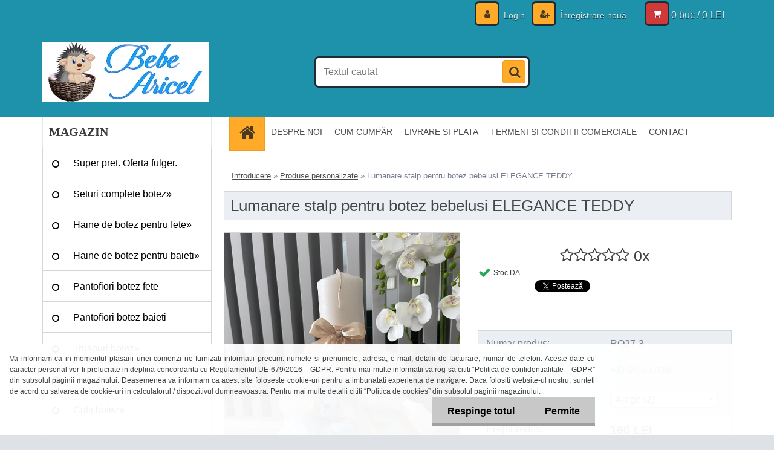

--- FILE ---
content_type: text/html; charset=utf-8
request_url: https://www.bebearicel.ro/Lumanare-stalp-pentru-botez-bebelusi-ELEGANCE-TEDDY-d4359.htm
body_size: 17730
content:

    <!DOCTYPE html>
    <html xmlns:og="http://ogp.me/ns#" xmlns:fb="http://www.facebook.com/2008/fbml" lang="ro" class="tmpl__3r01">
      <head>
          <script>
              window.cookie_preferences = getCookieSettings('cookie_preferences');
              window.cookie_statistics = getCookieSettings('cookie_statistics');
              window.cookie_marketing = getCookieSettings('cookie_marketing');

              function getCookieSettings(cookie_name) {
                  if (document.cookie.length > 0)
                  {
                      cookie_start = document.cookie.indexOf(cookie_name + "=");
                      if (cookie_start != -1)
                      {
                          cookie_start = cookie_start + cookie_name.length + 1;
                          cookie_end = document.cookie.indexOf(";", cookie_start);
                          if (cookie_end == -1)
                          {
                              cookie_end = document.cookie.length;
                          }
                          return unescape(document.cookie.substring(cookie_start, cookie_end));
                      }
                  }
                  return false;
              }
          </script>
                <title>Lumanare stalp pentru botez bebelusi TEDDY DELUXE</title>
        <script type="text/javascript">var action_unavailable='action_unavailable';var id_language = 'ro';var id_country_code = 'RO';var language_code = 'ro-RO';var path_request = '/request.php';var type_request = 'POST';var cache_break = "2519"; var enable_console_debug = false; var enable_logging_errors = false;var administration_id_language = 'ro';var administration_id_country_code = 'RO';</script>          <script type="text/javascript" src="//ajax.googleapis.com/ajax/libs/jquery/1.8.3/jquery.min.js"></script>
          <script type="text/javascript" src="//code.jquery.com/ui/1.12.1/jquery-ui.min.js" ></script>
                  <script src="/wa_script/js/jquery.hoverIntent.minified.js?_=2025-01-22-11-52" type="text/javascript"></script>
        <script type="text/javascript" src="/admin/jscripts/jquery.qtip.min.js?_=2025-01-22-11-52"></script>
                  <script src="/wa_script/js/jquery.selectBoxIt.min.js?_=2025-01-22-11-52" type="text/javascript"></script>
                  <script src="/wa_script/js/bs_overlay.js?_=2025-01-22-11-52" type="text/javascript"></script>
        <script src="/wa_script/js/bs_design.js?_=2025-01-22-11-52" type="text/javascript"></script>
        <script src="/admin/jscripts/wa_translation.js?_=2025-01-22-11-52" type="text/javascript"></script>
        <link rel="stylesheet" type="text/css" href="/css/jquery.selectBoxIt.wa_script.css?_=2025-01-22-11-52" media="screen, projection">
        <link rel="stylesheet" type="text/css" href="/css/jquery.qtip.lupa.css?_=2025-01-22-11-52">
        
                  <script src="/wa_script/js/jquery.colorbox-min.js?_=2025-01-22-11-52" type="text/javascript"></script>
          <link rel="stylesheet" type="text/css" href="/css/colorbox.css?_=2025-01-22-11-52">
          <script type="text/javascript">
            jQuery(document).ready(function() {
              (function() {
                function createGalleries(rel) {
                  var regex = new RegExp(rel + "\\[(\\d+)]"),
                      m, group = "g_" + rel, groupN;
                  $("a[rel*=" + rel + "]").each(function() {
                    m = regex.exec(this.getAttribute("rel"));
                    if(m) {
                      groupN = group + m[1];
                    } else {
                      groupN = group;
                    }
                    $(this).colorbox({
                      rel: groupN,
                      slideshow:false,
                       maxWidth: "85%",
                       maxHeight: "85%",
                       returnFocus: false
                    });
                  });
                }
                createGalleries("lytebox");
                createGalleries("lyteshow");
              })();
            });</script>
          <script type="text/javascript">
      function init_products_hovers()
      {
        jQuery(".product").hoverIntent({
          over: function(){
            jQuery(this).find(".icons_width_hack").animate({width: "130px"}, 300, function(){});
          } ,
          out: function(){
            jQuery(this).find(".icons_width_hack").animate({width: "10px"}, 300, function(){});
          },
          interval: 40
        });
      }
      jQuery(document).ready(function(){

        jQuery(".param select, .sorting select").selectBoxIt();

        jQuery(".productFooter").click(function()
        {
          var $product_detail_link = jQuery(this).parent().find("a:first");

          if($product_detail_link.length && $product_detail_link.attr("href"))
          {
            window.location.href = $product_detail_link.attr("href");
          }
        });
        init_products_hovers();
        
        ebar_details_visibility = {};
        ebar_details_visibility["user"] = false;
        ebar_details_visibility["basket"] = false;

        ebar_details_timer = {};
        ebar_details_timer["user"] = setTimeout(function(){},100);
        ebar_details_timer["basket"] = setTimeout(function(){},100);

        function ebar_set_show($caller)
        {
          var $box_name = $($caller).attr("id").split("_")[0];

          ebar_details_visibility["user"] = false;
          ebar_details_visibility["basket"] = false;

          ebar_details_visibility[$box_name] = true;

          resolve_ebar_set_visibility("user");
          resolve_ebar_set_visibility("basket");
        }

        function ebar_set_hide($caller)
        {
          var $box_name = $($caller).attr("id").split("_")[0];

          ebar_details_visibility[$box_name] = false;

          clearTimeout(ebar_details_timer[$box_name]);
          ebar_details_timer[$box_name] = setTimeout(function(){resolve_ebar_set_visibility($box_name);},300);
        }

        function resolve_ebar_set_visibility($box_name)
        {
          if(   ebar_details_visibility[$box_name]
             && jQuery("#"+$box_name+"_detail").is(":hidden"))
          {
            jQuery("#"+$box_name+"_detail").slideDown(300);
          }
          else if(   !ebar_details_visibility[$box_name]
                  && jQuery("#"+$box_name+"_detail").not(":hidden"))
          {
            jQuery("#"+$box_name+"_detail").slideUp(0, function() {
              $(this).css({overflow: ""});
            });
          }
        }

        
        jQuery("#user_icon, #basket_icon").hoverIntent({
          over: function(){
            ebar_set_show(this);
            
          } ,
          out: function(){
            ebar_set_hide(this);
          },
          interval: 40
        });
        
        jQuery("#user_icon").click(function(e)
        {
          if(jQuery(e.target).attr("id") == "user_icon")
          {
            window.location.href = "https://www.bebearicel.ro/bebearicel/e-login/";
          }
        });

        jQuery("#basket_icon").click(function(e)
        {
          if(jQuery(e.target).attr("id") == "basket_icon")
          {
            window.location.href = "https://www.bebearicel.ro/bebearicel/e-basket/";
          }
        });
      
      });
    </script>        <meta http-equiv="Content-language" content="ro">
        <meta http-equiv="Content-Type" content="text/html; charset=utf-8">
        <meta name="language" content="ro">
        <meta name="keywords" content="Botez bebelusi,botez copii,lumanari botez,lumanare botez,lumanare eleganta botez,lumanari elegante botez,lumanari ieftine botez,lumanare ieftina botez botez">
        <meta name="description" content="Lumanare stalp pentru botez bebelusi TEDDY DELUXE
Atentie! Accesoriile pot diferi fata de cele din fotografie. Modelul aflat in stoc la momentul comenzii va fi comunicat telefonic.

Atentie! Acest produs NU se returneaza!">
        <meta name="revisit-after" content="1 Days">
        <meta name="distribution" content="global">
        <meta name="expires" content="never">
                  <meta name="expires" content="never">
                    <link rel="previewimage" href="https://www.bebearicel.ro/fotky13822/fotos/_vyr_4359lumanare-botez-ieftina-lumanare-botez-ursulet-tiul-alb-bleu-crem-0.jpg" />
                    <link rel="canonical" href="https://www.bebearicel.ro/Lumanare-stalp-pentru-botez-bebelusi-ELEGANCE-TEDDY-d4359.htm?tab=description"/>
          <meta property="og:image" content="http://www.bebearicel.ro/fotky13822/fotos/_vyrn_4359lumanare-botez-ieftina-lumanare-botez-ursulet-tiul-alb-bleu-crem-0.jpg" />
<meta property="og:image:secure_url" content="https://www.bebearicel.ro/fotky13822/fotos/_vyrn_4359lumanare-botez-ieftina-lumanare-botez-ursulet-tiul-alb-bleu-crem-0.jpg" />
<meta property="og:image:type" content="image/jpeg" />
<meta property="og:url" content="http://www.bebearicel.ro/bebearicel/eshop/15-1-Produse-personalizate/0/5/4359-Lumanare-stalp-pentru-botez-bebelusi-ELEGANCE-TEDDY" />
<meta property="og:title" content="Lumanare stalp pentru botez bebelusi ELEGANCE TEDDY" />
<meta property="og:description" content="Lumanare stalp pentru botez bebelusi TEDDY DELUXE
Atentie! Accesoriile pot diferi fata de cele din fotografie. Modelul aflat in stoc la momentul comenzii va fi comunicat telefonic.

Atentie! Acest produs NU se returneaza!" />
<meta property="og:type" content="product" />
<meta property="og:site_name" content="Haine botez,haine copii,haine bebelusi,haine ocazii speciale copii" />
            <meta name="robots" content="index, follow">
                    <link rel="stylesheet" type="text/css" href="/css/lang_dependent_css/lang_ro.css?_=2025-01-22-11-52" media="screen, projection">
                <link rel='stylesheet' type='text/css' href='/wa_script/js/styles.css?_=2025-01-22-11-52'>
        <script language='javascript' type='text/javascript' src='/wa_script/js/javascripts.js?_=2025-01-22-11-52'></script>
        <script language='javascript' type='text/javascript' src='/wa_script/js/check_tel.js?_=2025-01-22-11-52'></script>
          <script src="/assets/javascripts/buy_button.js?_=2025-01-22-11-52"></script>
            <script type="text/javascript" src="/wa_script/js/bs_user.js?_=2025-01-22-11-52"></script>
        <script type="text/javascript" src="/wa_script/js/bs_fce.js?_=2025-01-22-11-52"></script>
        <script type="text/javascript" src="/wa_script/js/bs_fixed_bar.js?_=2025-01-22-11-52"></script>
        <script type="text/javascript" src="/bohemiasoft/js/bs.js?_=2025-01-22-11-52"></script>
        <script src="/wa_script/js/jquery.number.min.js?_=2025-01-22-11-52" type="text/javascript"></script>
        <script type="text/javascript">
            BS.User.id = 13822;
            BS.User.domain = "bebearicel";
            BS.User.is_responsive_layout = true;
            BS.User.max_search_query_length = 50;
            BS.User.max_autocomplete_words_count = 5;

            WA.Translation._autocompleter_ambiguous_query = ' Cuvantul cautat este prea comun. Va rugam adaugati mai multe litere, cuvinte sau continuati apasand Enter pentru a vedea toate rezultatele cautarii.';
            WA.Translation._autocompleter_no_results_found = ' Nu au fost gasite produse sau categorii de produse.';
            WA.Translation._error = " Eroare";
            WA.Translation._success = " Succes";
            WA.Translation._warning = " Atentie";
            WA.Translation._multiples_inc_notify = '<p class="multiples-warning"><strong>Acest produs poate fi comandat numai în multipli de #inc#. </strong><br><small>Numărul de piese introduse a fost mărit în funcție de acest multiplu.</small></p>';
            WA.Translation._shipping_change_selected = " Schimba...";
            WA.Translation._shipping_deliver_to_address = "_shipping_deliver_to_address";

            BS.Design.template = {
              name: "3r01",
              is_selected: function(name) {
                if(Array.isArray(name)) {
                  return name.indexOf(this.name) > -1;
                } else {
                  return name === this.name;
                }
              }
            };
            BS.Design.isLayout3 = true;
            BS.Design.templates = {
              TEMPLATE_ARGON: "argon",TEMPLATE_NEON: "neon",TEMPLATE_CARBON: "carbon",TEMPLATE_XENON: "xenon",TEMPLATE_AURUM: "aurum",TEMPLATE_CUPRUM: "cuprum",TEMPLATE_ERBIUM: "erbium",TEMPLATE_CADMIUM: "cadmium",TEMPLATE_BARIUM: "barium",TEMPLATE_CHROMIUM: "chromium",TEMPLATE_SILICIUM: "silicium",TEMPLATE_IRIDIUM: "iridium",TEMPLATE_INDIUM: "indium",TEMPLATE_OXYGEN: "oxygen",TEMPLATE_HELIUM: "helium",TEMPLATE_FLUOR: "fluor",TEMPLATE_FERRUM: "ferrum",TEMPLATE_TERBIUM: "terbium",TEMPLATE_URANIUM: "uranium",TEMPLATE_ZINCUM: "zincum",TEMPLATE_CERIUM: "cerium",TEMPLATE_KRYPTON: "krypton",TEMPLATE_THORIUM: "thorium",TEMPLATE_ETHERUM: "etherum",TEMPLATE_KRYPTONIT: "kryptonit",TEMPLATE_TITANIUM: "titanium",TEMPLATE_PLATINUM: "platinum"            };
        </script>
                  <script src="/js/progress_button/modernizr.custom.js"></script>
                      <link rel="stylesheet" type="text/css" href="/bower_components/owl.carousel/dist/assets/owl.carousel.min.css" />
            <link rel="stylesheet" type="text/css" href="/bower_components/owl.carousel/dist/assets/owl.theme.default.min.css" />
            <script src="/bower_components/owl.carousel/dist/owl.carousel.min.js"></script>
                    <link rel="stylesheet" type="text/css" href="//static.bohemiasoft.com/jave/style.css?_=2025-01-22-11-52" media="screen">
                    <link rel="stylesheet" type="text/css" href="/css/font-awesome.4.7.0.min.css" media="screen">
          <link rel="stylesheet" type="text/css" href="/sablony/nove/3r01/3r01blue/css/product_var3.css?_=2025-01-22-11-52" media="screen">
                    <link rel="stylesheet"
                type="text/css"
                id="tpl-editor-stylesheet"
                href="/sablony/nove/3r01/3r01blue/css/colors.css?_=2025-01-22-11-52"
                media="screen">

          <meta name="viewport" content="width=device-width, initial-scale=1.0">
          <link rel="stylesheet" 
                   type="text/css" 
                   href="https://static.bohemiasoft.com/custom-css/neon.css?_1764923377" 
                   media="screen"><style type="text/css">
               <!--#site_logo{
                  width: 275px;
                  height: 100px;
                  background-image: url('/fotky13822/design_setup/images/custom_image_logo.jpg?cache_time=1542146894');
                  background-repeat: no-repeat;
                  
                }html body .myheader { 
          background-image: none;
          border: black;
          background-repeat: repeat;
          background-position: 0px 0px;
          background-color: #1d92aa;
        }#page_background{
                  background-image: none;
                  background-repeat: repeat;
                  background-position: 0px 0px;
                  background-color: #ffffff;
                }.bgLupa{
                  padding: 0;
                  border: none;
                }
      /***font kategorie***/
      body #page .leftmenu2 ul li a {
                  color: #000000!important;
      }
      body #page .leftmenu ul li a {
                  color: #000000!important;
      }
      /***pozadi kategorie***/
      body #page .leftmenu2 ul li a {
                  background-color:#ffffff!important;
      }
      body #page .leftmenu ul li a {
                  background-color:#ffffff!important;
      }
      /***font kategorie - hover, active***/
      body #page .leftmenu2 ul li a:hover, body #page .leftmenu2 ul li.leftmenuAct a {
                  color:#ab0909 !important;
      }
      body #page .leftmenu ul li a:hover, body #page .leftmenu ul li.leftmenuAct a {
                  color:#ab0909 !important;
      }
      /***pozadi kategorie - hover, active***/
      body #page .leftmenu2 ul li a:hover, body #page .leftmenu2 ul li.leftmenuAct a {
                  background-color:#e6f9ff!important;
      }
      #left-box .leftmenu > ul > li:hover > a, html #page ul li.leftmenuAct a, #left-box ul li a:hover {
                  background-color:#e6f9ff!important;
      }
      /***font podkategorie***/
      body #page .leftmenu2 ul ul li a {
                  color:#000000!important;
        }
      body #page .leftmenu ul ul li a, body #page .leftmenu ul li.leftmenuAct ul li a {
            color:#000000!important;
            border-color:#000000!important;
        }
      /***pozadi podkategorie***/
      body #page .leftmenu2 ul ul li a {
                  background-color:#e6f9ff!important;
      }
      body #page .leftmenu ul ul li a, #left-box .leftmenu ul ul::after, #left-box .leftmenu ul ul, html #page ul ul li.leftmenuAct {
                  background-color:#e6f9ff!important;
      }
      /***font podkategorie - hover, active***/
      body #page .leftmenu2 ul ul li a:hover, body #page .leftmenu2 ul ul li.leftmenu2Act a{
                  color: #ab0909 !important;
        }
      body #page .leftmenu ul ul li a:hover, body #page .leftmenu ul li.leftmenuAct ul li a:hover{
            color: #ab0909 !important;
        }
      /***pozadi podkategorie - hover, active***/
      body #page .leftmenu2 ul ul li a:hover, body #page .leftmenu2 ul ul li.leftmenu2Act a{
                  background-color:#e6f9ff!important;
        }
      body #page .leftmenu ul ul li a:hover, body #page .leftmenu ul ul li.leftmenuAct a{
                  border-color:#e6f9ff!important;
        }

 :root { 
 }
-->
                </style>          <link rel="stylesheet" type="text/css" href="/fotky13822/design_setup/css/user_defined.css?_=1541816266" media="screen, projection">
                    <script type="text/javascript" src="/admin/jscripts/wa_dialogs.js?_=2025-01-22-11-52"></script>
            <script>
      $(document).ready(function() {
        if (getCookie('show_cookie_message' + '_13822_ro') != 'no') {
          if($('#cookies-agreement').attr('data-location') === '0')
          {
            $('.cookies-wrapper').css("top", "0px");
          }
          else
          {
            $('.cookies-wrapper').css("bottom", "0px");
          }
          $('.cookies-wrapper').show();
        }

        $('#cookies-notify__close').click(function() {
          setCookie('show_cookie_message' + '_13822_ro', 'no');
          $('#cookies-agreement').slideUp();
          $("#masterpage").attr("style", "");
          setCookie('cookie_preferences', 'true');
          setCookie('cookie_statistics', 'true');
          setCookie('cookie_marketing', 'true');
          window.cookie_preferences = true;
          window.cookie_statistics = true;
          window.cookie_marketing = true;
          if(typeof gtag === 'function') {
              gtag('consent', 'update', {
                  'ad_storage': 'granted',
                  'analytics_storage': 'granted',
                  'ad_user_data': 'granted',
                  'ad_personalization': 'granted'
              });
          }
         return false;
        });

        $("#cookies-notify__disagree").click(function(){
            save_preferences();
        });

        $('#cookies-notify__preferences-button-close').click(function(){
            var cookies_notify_preferences = $("#cookies-notify-checkbox__preferences").is(':checked');
            var cookies_notify_statistics = $("#cookies-notify-checkbox__statistics").is(':checked');
            var cookies_notify_marketing = $("#cookies-notify-checkbox__marketing").is(':checked');
            save_preferences(cookies_notify_preferences, cookies_notify_statistics, cookies_notify_marketing);
        });

        function save_preferences(preferences = false, statistics = false, marketing = false)
        {
            setCookie('show_cookie_message' + '_13822_ro', 'no');
            $('#cookies-agreement').slideUp();
            $("#masterpage").attr("style", "");
            setCookie('cookie_preferences', preferences);
            setCookie('cookie_statistics', statistics);
            setCookie('cookie_marketing', marketing);
            window.cookie_preferences = preferences;
            window.cookie_statistics = statistics;
            window.cookie_marketing = marketing;
            if(marketing && typeof gtag === 'function')
            {
                gtag('consent', 'update', {
                    'ad_storage': 'granted'
                });
            }
            if(statistics && typeof gtag === 'function')
            {
                gtag('consent', 'update', {
                    'analytics_storage': 'granted',
                    'ad_user_data': 'granted',
                    'ad_personalization': 'granted',
                });
            }
            if(marketing === false && BS && BS.seznamIdentity) {
                BS.seznamIdentity.clearIdentity();
            }
        }

        /**
         * @param {String} cookie_name
         * @returns {String}
         */
        function getCookie(cookie_name) {
          if (document.cookie.length > 0)
          {
            cookie_start = document.cookie.indexOf(cookie_name + "=");
            if (cookie_start != -1)
            {
              cookie_start = cookie_start + cookie_name.length + 1;
              cookie_end = document.cookie.indexOf(";", cookie_start);
              if (cookie_end == -1)
              {
                cookie_end = document.cookie.length;
              }
              return unescape(document.cookie.substring(cookie_start, cookie_end));
            }
          }
          return "";
        }
        
        /**
         * @param {String} cookie_name
         * @param {String} value
         */
        function setCookie(cookie_name, value) {
          var time = new Date();
          time.setTime(time.getTime() + 365*24*60*60*1000); // + 1 rok
          var expires = "expires="+time.toUTCString();
          document.cookie = cookie_name + "=" + escape(value) + "; " + expires + "; path=/";
        }
      });
    </script>
            <script type="text/javascript" src="/wa_script/js/search_autocompleter.js?_=2025-01-22-11-52"></script>
                <link rel="stylesheet" type="text/css" href="/assets/vendor/magnific-popup/magnific-popup.css" />
      <script src="/assets/vendor/magnific-popup/jquery.magnific-popup.js"></script>
      <script type="text/javascript">
        BS.env = {
          decPoint: ",",
          basketFloatEnabled: false        };
      </script>
      <script type="text/javascript" src="/node_modules/select2/dist/js/select2.min.js"></script>
      <script type="text/javascript" src="/node_modules/maximize-select2-height/maximize-select2-height.min.js"></script>
      <script type="text/javascript">
        (function() {
          $.fn.select2.defaults.set("language", {
            noResults: function() {return " Nincs találat."},
            inputTooShort: function(o) {
              var n = o.minimum - o.input.length;
              return "_input_too_short".replace("#N#", n);
            }
          });
          $.fn.select2.defaults.set("width", "100%")
        })();

      </script>
      <link type="text/css" rel="stylesheet" href="/node_modules/select2/dist/css/select2.min.css" />
      <script type="text/javascript" src="/wa_script/js/countdown_timer.js?_=2025-01-22-11-52"></script>
      <script type="text/javascript" src="/wa_script/js/app.js?_=2025-01-22-11-52"></script>
      <script type="text/javascript" src="/node_modules/jquery-validation/dist/jquery.validate.min.js"></script>

      
          </head>
      <body class="lang-ro layout3 not-home page-product-detail page-product-4359 basket-empty vat-payer-n alternative-currency-n" >
        <a name="topweb"></a>
            <div id="cookies-agreement" class="cookies-wrapper" data-location="1"
         >
      <div class="cookies-notify-background"></div>
      <div class="cookies-notify" style="display:block!important;">
        <div class="cookies-notify__bar">
          <div class="cookies-notify__bar1">
            <div class="cookies-notify__text"
                                 >
                   Va informam ca in momentul plasarii unei comenzi ne furnizati informatii precum: numele si prenumele, adresa, e-mail, detalii de facturare, numar de telefon. Aceste date cu caracter personal vor fi prelucrate in deplina concordanta cu Regulamentul UE 679/2016 – GDPR. Pentru mai multe informatii va rog sa cititi “Politica de confidentialitate – GDPR” din subsolul paginii magazinului.
   Deasemenea va informam ca acest site foloseste cookie-uri pentru a imbunatati experienta de navigare. Daca folositi website-ul nostru, sunteti de acord cu salvarea de cookie-uri in calculatorul / dispozitivul dumneavoastra. Pentru mai multe detalii cititi “Politica de cookies” din subsolul paginii magazinului. 
            </div>
            <div class="cookies-notify__button">
                <a href="#" id="cookies-notify__disagree" class="secondary-btn"
                   style="color: #000000;
                           background-color: #c8c8c8;
                           opacity: 1"
                >Respinge totul</a>
              <a href="#" id="cookies-notify__close"
                 style="color: #000000;
                        background-color: #c8c8c8;
                        opacity: 1"
                >Permite</a>
            </div>
          </div>
                    </div>
      </div>
    </div>
    
  <div id="responsive_layout_large"></div><div id="page">    <script type="text/javascript">
      var responsive_articlemenu_name = ' Menu';
      var responsive_eshopmenu_name = ' E-shop';
    </script>
        <div class="myheader">
            <div class="content">
            <div class="logo-wrapper">
            <a id="site_logo" href="//www.bebearicel.ro" class="mylogo" aria-label="Logo"></a>
    </div>
                <div id="search">
      <form name="search" id="searchForm" action="/search-engine.htm" method="GET" enctype="multipart/form-data">
        <label for="q" class="title_left2"> Hľadanie</label>
        <p>
          <input name="slovo" type="text" class="inputBox" id="q" placeholder=" Textul cautat" maxlength="50">
          
          <input type="hidden" id="source_service" value="www.eshop-rapid.ro">
        </p>
        <div class="wrapper_search_submit">
          <input type="submit" class="search_submit" aria-label="search" name="search_submit" value="">
        </div>
        <div id="search_setup_area">
          <input id="hledatjak2" checked="checked" type="radio" name="hledatjak" value="2">
          <label for="hledatjak2">Caută în produse</label>
          <br />
          <input id="hledatjak1"  type="radio" name="hledatjak" value="1">
          <label for="hledatjak1">Caută în articole scrise</label>
                    <script type="text/javascript">
            function resolve_search_mode_visibility()
            {
              if (jQuery('form[name=search] input').is(':focus'))
              {
                if (jQuery('#search_setup_area').is(':hidden'))
                {
                  jQuery('#search_setup_area').slideDown(400);
                }
              }
              else
              {
                if (jQuery('#search_setup_area').not(':hidden'))
                {
                  jQuery('#search_setup_area').slideUp(400);
                }
              }
            }

            $('form[name=search] input').click(function() {
              this.focus();
            });

            jQuery('form[name=search] input')
                .focus(function() {
                  resolve_search_mode_visibility();
                })
                .blur(function() {
                  setTimeout(function() {
                    resolve_search_mode_visibility();
                  }, 1000);
                });

          </script>
                  </div>
      </form>
    </div>
          </div>
          </div>
    <script type="text/javascript" src="/wa_script/js/wz_tooltip.js"></script><div id="page_background">      <div class="hack-box"><!-- HACK MIN WIDTH FOR IE 5, 5.5, 6  -->
                  <div id="masterpage" style="margin-bottom:95px;"><!-- MASTER PAGE -->
              <div id="header">          </div><!-- END HEADER -->
          
  <div id="ebar" class="" >        <div id="ebar_set">
                <div id="user_icon">

                            <div id="user_detail">
                    <div id="user_arrow_tag"></div>
                    <div id="user_content_tag">
                        <div id="user_content_tag_bg">
                            <a href="/bebearicel/e-login/"
                               class="elink user_login_text"
                               >
                               Login                            </a>
                            <a href="/bebearicel/e-register/"
                               class="elink user-logout user_register_text"
                               >
                               Înregistrare nouă                            </a>
                        </div>
                    </div>
                </div>
            
        </div>
        
                <div id="basket_icon" >
            <div id="basket_detail">
                <div id="basket_arrow_tag"></div>
                <div id="basket_content_tag">
                    <a id="quantity_tag" href="/bebearicel/e-basket" rel="nofollow" class="elink">0 buc / 0&nbsp;LEI</a>
                                    </div>
            </div>
        </div>
                <a id="basket_tag"
           href="bebearicel/e-basket"
           rel="nofollow"
           class="elink">
            <span id="basket_tag_left">&nbsp;</span>
            <span id="basket_tag_right">
                0 buc            </span>
        </a>
                </div></div>    <!--[if IE 6]>
    <style>
    #main-menu ul ul{visibility:visible;}
    </style>
    <![endif]-->

    
    <div id="topmenu"><!-- TOPMENU -->
            <div id="main-menu" class="">
                 <ul>
            <li class="eshop-menu-home">
              <a href="//www.bebearicel.ro" class="top_parent_act" aria-label="Homepage">
                              </a>
            </li>
          </ul>
          
<ul><li class="eshop-menu-1 eshop-menu-order-1 eshop-menu-odd"><a href="/DESPRE-NOI-a1_0.htm"  class="top_parent">DESPRE NOI</a>
</li></ul>
<ul><li class="eshop-menu-4 eshop-menu-order-2 eshop-menu-even"><a href="/CUM-CUMP-R-a4_0.htm"  class="top_parent">CUM CUMPĂR</a>
</li></ul>
<ul><li class="eshop-menu-5 eshop-menu-order-3 eshop-menu-odd"><a href="/LIVRARE-SI-PLATA-a5_0.htm"  class="top_parent">LIVRARE SI PLATA</a>
</li></ul>
<ul><li class="eshop-menu-3 eshop-menu-order-4 eshop-menu-even"><a href="/TERMENI-SI-CONDITII-COMERCIALE-a3_0.htm"  class="top_parent">TERMENI SI CONDITII COMERCIALE</a>
</li></ul>
<ul><li class="eshop-menu-2 eshop-menu-order-5 eshop-menu-odd"><a href="/CONTACT-a2_0.htm"  class="top_parent">CONTACT</a>
</li></ul>      </div>
    </div><!-- END TOPMENU -->
              <div id="aroundpage"><!-- AROUND PAGE -->
            
      <!-- LEFT BOX -->
      <div id="left-box">
              <div class="menu-typ-2" id="left_eshop">
                <p class="title_left_eshop">MAGAZIN</p>
          
        <div id="inleft_eshop">
          <div class="leftmenu">
                <ul class="root-eshop-menu">
              <li class="leftmenuDef category-menu-24 category-menu-order-1 category-menu-odd">
          <a href="/Super-pret-Oferta-fulger-c24_0_1.htm">Super pret. Oferta fulger.</a>        </li>

                <li class="sub leftmenuDef category-menu-16 category-menu-order-2 category-menu-even">
          <a href="/Seturi-complete-botez-c16_0_1.htm">Seturi complete botez&#187;      <!--[if IE 7]><!--></a><!--<![endif]-->
      <!--[if lte IE 6]><table><tr><td><![endif]-->
          <ul class="eshop-submenu level-2">
              <li class="leftmenuDef category-submenu-62 masonry_item">
          <a href="/Set-botez-fete-c16_62_2.htm">Set botez fete            </a>        </li>

                <li class="leftmenuDef category-submenu-63 masonry_item">
          <a href="/Set-botez-baieti-c16_63_2.htm">Set botez baieti</a>        </li>

                <li class="leftmenuDef category-submenu-72 masonry_item">
          <a href="/Set-lumanare-si-trusou-botez-c16_72_2.htm">Set lumanare si trusou botez</a>        </li>

                <li class="leftmenuDef category-submenu-77 masonry_item">
          <a href="/Set-cutie-si-trusou-botez-c16_77_2.htm">Set cutie si trusou botez</a>        </li>

            </ul>
      <style>
        #left-box .remove_point a::before
        {
          display: none;
        }
      </style>
          <!--[if lte IE 6]></td></tr></table></a><![endif]-->
      </a>        </li>

                <li class="sub leftmenuDef category-menu-1 category-menu-order-3 category-menu-odd">
          <a href="/Haine-de-botez-pentru-fete-c1_0_1.htm">Haine de botez pentru fete&#187;      <!--[if IE 7]><!--></a><!--<![endif]-->
      <!--[if lte IE 6]><table><tr><td><![endif]-->
          <ul class="eshop-submenu level-2">
              <li class="leftmenuDef category-submenu-1 masonry_item">
          <a href="/Rochite-botez-si-compleuri-c1_1_2.htm">Rochite botez si compleuri    </a>        </li>

                <li class="leftmenuDef category-submenu-112 masonry_item">
          <a href="/Costume-traditionale-fete-c1_112_2.htm">Costume traditionale fete</a>        </li>

                <li class="leftmenuDef category-submenu-60 masonry_item">
          <a href="/Hainute-baita-de-mir-c1_60_2.htm">Hainute baita de mir</a>        </li>

                <li class="leftmenuDef category-submenu-46 masonry_item">
          <a href="/Paltoane-si-jachete-botez-c1_46_2.htm">Paltoane si jachete botez</a>        </li>

                <li class="leftmenuDef category-submenu-6 masonry_item">
          <a href="/Body-si-salopete-bebelusi-c1_6_2.htm">Body si salopete bebelusi</a>        </li>

                <li class="leftmenuDef category-submenu-35 masonry_item">
          <a href="/Portbebe-c1_35_2.htm">Portbebe</a>        </li>

                <li class="leftmenuDef category-submenu-2 masonry_item">
          <a href="/Palarii-si-bentite-botez-c1_2_2.htm">Palarii si bentite botez</a>        </li>

                <li class="leftmenuDef category-submenu-3 masonry_item">
          <a href="/Sosete-si-dresuri-botez-c1_3_2.htm">Sosete si dresuri botez</a>        </li>

            </ul>
      <style>
        #left-box .remove_point a::before
        {
          display: none;
        }
      </style>
          <!--[if lte IE 6]></td></tr></table></a><![endif]-->
      </a>        </li>

                <li class="sub leftmenuDef category-menu-2 category-menu-order-4 category-menu-even">
          <a href="/Haine-de-botez-pentru-baieti-c2_0_1.htm">Haine de botez pentru baieti&#187;      <!--[if IE 7]><!--></a><!--<![endif]-->
      <!--[if lte IE 6]><table><tr><td><![endif]-->
          <ul class="eshop-submenu level-2">
              <li class="leftmenuDef category-submenu-7 masonry_item">
          <a href="/Costume-botez-baieti-c2_7_2.htm">Costume botez baieti</a>        </li>

                <li class="leftmenuDef category-submenu-113 masonry_item">
          <a href="/Costume-traditionale-baieti-c2_113_2.htm">Costume traditionale baieti</a>        </li>

                <li class="leftmenuDef category-submenu-61 masonry_item">
          <a href="/Hainute-baita-de-mir-c2_61_2.htm">Hainute baita de mir</a>        </li>

                <li class="leftmenuDef category-submenu-10 masonry_item">
          <a href="/Body-si-salopete-bebelusi-c2_10_2.htm">Body si salopete bebelusi</a>        </li>

                <li class="leftmenuDef category-submenu-36 masonry_item">
          <a href="/Portbebe-c2_36_2.htm">Portbebe </a>        </li>

                <li class="leftmenuDef category-submenu-52 masonry_item">
          <a href="/Sacouri-si-paltoane-botez-c2_52_2.htm">Sacouri si paltoane botez</a>        </li>

                <li class="leftmenuDef category-submenu-8 masonry_item">
          <a href="/Sosete-si-dresuri-botez-c2_8_2.htm">Sosete si dresuri botez</a>        </li>

            </ul>
      <style>
        #left-box .remove_point a::before
        {
          display: none;
        }
      </style>
          <!--[if lte IE 6]></td></tr></table></a><![endif]-->
      </a>        </li>

                <li class="leftmenuDef category-menu-3 category-menu-order-5 category-menu-odd">
          <a href="/Pantofiori-botez-fete-c3_0_1.htm">Pantofiori botez fete</a>        </li>

                <li class="leftmenuDef category-menu-4 category-menu-order-6 category-menu-even">
          <a href="/Pantofiori-botez-baieti-c4_0_1.htm">Pantofiori botez baieti</a>        </li>

                <li class="sub leftmenuDef category-menu-18 category-menu-order-7 category-menu-odd">
          <a href="/Trusouri-botez-c18_0_1.htm">Trusouri botez&#187;      <!--[if IE 7]><!--></a><!--<![endif]-->
      <!--[if lte IE 6]><table><tr><td><![endif]-->
          <ul class="eshop-submenu level-2">
              <li class="leftmenuDef category-submenu-83 masonry_item">
          <a href="/Trusouri-botez-clasice-c18_83_2.htm">Trusouri  botez clasice</a>        </li>

                <li class="leftmenuDef category-submenu-84 masonry_item">
          <a href="/Trusouri-botez-traditionale-c18_84_2.htm">Trusouri botez traditionale</a>        </li>

                <li class="leftmenuDef category-submenu-85 masonry_item">
          <a href="/Trusouri-botez-cu-personaj-c18_85_2.htm">Trusouri botez cu personaj</a>        </li>

                <li class="leftmenuDef category-submenu-86 masonry_item">
          <a href="/Trusouri-botez-cu-mesaj-c18_86_2.htm">Trusouri botez cu mesaj</a>        </li>

            </ul>
      <style>
        #left-box .remove_point a::before
        {
          display: none;
        }
      </style>
          <!--[if lte IE 6]></td></tr></table></a><![endif]-->
      </a>        </li>

                <li class="sub leftmenuDef category-menu-19 category-menu-order-8 category-menu-even">
          <a href="/Lumanari-botez-c19_0_1.htm">Lumanari botez&#187;      <!--[if IE 7]><!--></a><!--<![endif]-->
      <!--[if lte IE 6]><table><tr><td><![endif]-->
          <ul class="eshop-submenu level-2">
              <li class="leftmenuDef category-submenu-87 masonry_item">
          <a href="/Lumanari-botez-clasice-c19_87_2.htm">Lumanari botez clasice</a>        </li>

                <li class="leftmenuDef category-submenu-88 masonry_item">
          <a href="/Lumanari-botez-traditionale-c19_88_2.htm">Lumanari botez traditionale</a>        </li>

                <li class="leftmenuDef category-submenu-89 masonry_item">
          <a href="/Lumanari-botez-cu-jucarie-c19_89_2.htm">Lumanari botez cu jucarie</a>        </li>

                <li class="leftmenuDef category-submenu-90 masonry_item">
          <a href="/Lumanari-botez-cu-imagine-c19_90_2.htm">Lumanari botez cu imagine</a>        </li>

                <li class="leftmenuDef category-submenu-91 masonry_item">
          <a href="/Lumanari-din-ceara-naturala-c19_91_2.htm">Lumanari din ceara naturala</a>        </li>

            </ul>
      <style>
        #left-box .remove_point a::before
        {
          display: none;
        }
      </style>
          <!--[if lte IE 6]></td></tr></table></a><![endif]-->
      </a>        </li>

                <li class="sub leftmenuDef category-menu-20 category-menu-order-9 category-menu-odd">
          <a href="/Cutii-botez-c20_0_1.htm">Cutii botez&#187;      <!--[if IE 7]><!--></a><!--<![endif]-->
      <!--[if lte IE 6]><table><tr><td><![endif]-->
          <ul class="eshop-submenu level-2">
              <li class="leftmenuDef category-submenu-108 masonry_item">
          <a href="/Cutii-botez-clasice-c20_108_2.htm">Cutii botez clasice</a>        </li>

                <li class="leftmenuDef category-submenu-109 masonry_item">
          <a href="/Cutii-botez-cu-mesaj-c20_109_2.htm">Cutii botez cu mesaj</a>        </li>

                <li class="leftmenuDef category-submenu-110 masonry_item">
          <a href="/Cutii-botez-cu-personaj-c20_110_2.htm">Cutii botez cu personaj</a>        </li>

                <li class="leftmenuDef category-submenu-111 masonry_item">
          <a href="/Cutii-botez-traditionale-c20_111_2.htm">Cutii botez traditionale</a>        </li>

            </ul>
      <style>
        #left-box .remove_point a::before
        {
          display: none;
        }
      </style>
          <!--[if lte IE 6]></td></tr></table></a><![endif]-->
      </a>        </li>

                <li class="sub leftmenuDef category-menu-23 category-menu-order-10 category-menu-even">
          <a href="/Accesorii-botez-c23_0_1.htm">Accesorii botez&#187;      <!--[if IE 7]><!--></a><!--<![endif]-->
      <!--[if lte IE 6]><table><tr><td><![endif]-->
          <ul class="eshop-submenu level-2">
              <li class="leftmenuDef category-submenu-92 masonry_item">
          <a href="/Panze-de-mir-botez-c23_92_2.htm">Panze de mir botez</a>        </li>

                <li class="leftmenuDef category-submenu-107 masonry_item">
          <a href="/Seturi-baita-de-mir-c23_107_2.htm">Seturi baita de mir</a>        </li>

                <li class="leftmenuDef category-submenu-93 masonry_item">
          <a href="/Cruciulite-si-marturii-c23_93_2.htm">Cruciulite si marturii</a>        </li>

                <li class="leftmenuDef category-submenu-95 masonry_item">
          <a href="/Cutiute-prima-suvita-c23_95_2.htm">Cutiute prima suvita</a>        </li>

                <li class="leftmenuDef category-submenu-96 masonry_item">
          <a href="/Prosoape-botez-c23_96_2.htm">Prosoape botez</a>        </li>

                <li class="leftmenuDef category-submenu-97 masonry_item">
          <a href="/Paturici-botez-c23_97_2.htm">Paturici botez</a>        </li>

                <li class="leftmenuDef category-submenu-98 masonry_item">
          <a href="/Cosulete-portbebe-c23_98_2.htm">Cosulete portbebe</a>        </li>

                <li class="leftmenuDef category-submenu-94 masonry_item">
          <a href="/Sticlute-de-mir-botez-c23_94_2.htm">Sticlute de mir botez</a>        </li>

            </ul>
      <style>
        #left-box .remove_point a::before
        {
          display: none;
        }
      </style>
          <!--[if lte IE 6]></td></tr></table></a><![endif]-->
      </a>        </li>

                <li class="sub leftmenuDef category-menu-17 category-menu-order-11 category-menu-odd">
          <a href="/Aniversare-1-an-c17_0_1.htm">Aniversare 1 an&#187;      <!--[if IE 7]><!--></a><!--<![endif]-->
      <!--[if lte IE 6]><table><tr><td><![endif]-->
          <ul class="eshop-submenu level-2">
              <li class="leftmenuDef category-submenu-66 masonry_item">
          <a href="/Seturi-cu-tavita-mot-c17_66_2.htm">Seturi cu tavita mot</a>        </li>

                <li class="leftmenuDef category-submenu-65 masonry_item">
          <a href="/Cutiute-prima-suvita-c17_65_2.htm">Cutiute prima suvita </a>        </li>

                <li class="leftmenuDef category-submenu-67 masonry_item">
          <a href="/Sticle-vin-sampanie-unicat-c17_67_2.htm">Sticle vin, sampanie unicat   </a>        </li>

                <li class="leftmenuDef category-submenu-73 masonry_item">
          <a href="/Rochite-de-ocazie-fetite-c17_73_2.htm">Rochite de ocazie fetite</a>        </li>

                <li class="leftmenuDef category-submenu-74 masonry_item">
          <a href="/Costume-de-ocazie-baieti-c17_74_2.htm">Costume de ocazie baieti</a>        </li>

            </ul>
      <style>
        #left-box .remove_point a::before
        {
          display: none;
        }
      </style>
          <!--[if lte IE 6]></td></tr></table></a><![endif]-->
      </a>        </li>

                <li class="sub leftmenuDef category-menu-15 category-menu-order-12 category-menu-even selected-category">
          <a href="/Produse-personalizate-c15_0_1.htm">Produse personalizate&#187;      <!--[if IE 7]><!--></a><!--<![endif]-->
      <!--[if lte IE 6]><table><tr><td><![endif]-->
          <ul class="eshop-submenu level-2">
              <li class="leftmenuDef category-submenu-54 masonry_item">
          <a href="/Trusouri-personalizate-c15_54_2.htm">Trusouri personalizate</a>        </li>

                <li class="leftmenuDef category-submenu-75 masonry_item">
          <a href="/Lumanari-personalizate-c15_75_2.htm">Lumanari personalizate</a>        </li>

                <li class="leftmenuDef category-submenu-76 masonry_item">
          <a href="/Cutii-botez-personalizate-c15_76_2.htm">Cutii botez personalizate</a>        </li>

                <li class="leftmenuDef category-submenu-57 masonry_item">
          <a href="/Sticlute-cutiute-personalizate-c15_57_2.htm">Sticlute,cutiute personalizate</a>        </li>

                <li class="leftmenuDef category-submenu-58 masonry_item">
          <a href="/Hainute-bebe-personalizate-c15_58_2.htm">Hainute bebe personalizate</a>        </li>

                <li class="leftmenuDef category-submenu-78 masonry_item">
          <a href="/Alte-produse-personalizate-c15_78_2.htm">Alte produse personalizate</a>        </li>

            </ul>
      <style>
        #left-box .remove_point a::before
        {
          display: none;
        }
      </style>
          <!--[if lte IE 6]></td></tr></table></a><![endif]-->
      </a>        </li>

                <li class="sub leftmenuDef category-menu-14 category-menu-order-13 category-menu-odd">
          <a href="/Cadouri-handmade-unicat-c14_0_1.htm">Cadouri handmade unicat       &#187;      <!--[if IE 7]><!--></a><!--<![endif]-->
      <!--[if lte IE 6]><table><tr><td><![endif]-->
          <ul class="eshop-submenu level-2">
              <li class="leftmenuDef category-submenu-48 masonry_item">
          <a href="/Cutii-decorate-handmade-c14_48_2.htm">Cutii decorate handmade</a>        </li>

                <li class="leftmenuDef category-submenu-49 masonry_item">
          <a href="/Sticle-decorate-handmade-c14_49_2.htm">Sticle decorate handmade</a>        </li>

                <li class="leftmenuDef category-submenu-50 masonry_item">
          <a href="/Agende-decorate-manual-c14_50_2.htm">Agende decorate manual  </a>        </li>

                <li class="leftmenuDef category-submenu-51 masonry_item">
          <a href="/Decoratiuni-handmade-c14_51_2.htm">Decoratiuni handmade</a>        </li>

                <li class="leftmenuDef category-submenu-68 masonry_item">
          <a href="/Genti-posete-portofele-c14_68_2.htm">Genti, posete, portofele</a>        </li>

            </ul>
      <style>
        #left-box .remove_point a::before
        {
          display: none;
        }
      </style>
          <!--[if lte IE 6]></td></tr></table></a><![endif]-->
      </a>        </li>

                <li class="sub leftmenuDef category-menu-6 category-menu-order-14 category-menu-even">
          <a href="/Cadouri-botez-si-ocazii-c6_0_1.htm">Cadouri botez si ocazii&#187;      <!--[if IE 7]><!--></a><!--<![endif]-->
      <!--[if lte IE 6]><table><tr><td><![endif]-->
          <ul class="eshop-submenu level-2">
              <li class="leftmenuDef category-submenu-104 masonry_item">
          <a href="/Set-baita-de-mir-cadou-c6_104_2.htm">Set baita de mir cadou</a>        </li>

                <li class="leftmenuDef category-submenu-101 masonry_item">
          <a href="/Cutiuta-cadou-c6_101_2.htm">Cutiuta cadou</a>        </li>

                <li class="leftmenuDef category-submenu-103 masonry_item">
          <a href="/Tavita-cadou-c6_103_2.htm">Tavita cadou</a>        </li>

                <li class="leftmenuDef category-submenu-102 masonry_item">
          <a href="/Agenda-cadou-c6_102_2.htm">Agenda cadou</a>        </li>

                <li class="leftmenuDef category-submenu-105 masonry_item">
          <a href="/Jurnal-bebe-cadou-c6_105_2.htm">Jurnal bebe cadou</a>        </li>

                <li class="leftmenuDef category-submenu-106 masonry_item">
          <a href="/Sticla-cadou-c6_106_2.htm">Sticla cadou</a>        </li>

            </ul>
      <style>
        #left-box .remove_point a::before
        {
          display: none;
        }
      </style>
          <!--[if lte IE 6]></td></tr></table></a><![endif]-->
      </a>        </li>

                <li class="sub leftmenuDef category-menu-21 category-menu-order-15 category-menu-odd">
          <a href="/Cadouri-si-lumanari-nunta-c21_0_1.htm">Cadouri si lumanari nunta&#187;      <!--[if IE 7]><!--></a><!--<![endif]-->
      <!--[if lte IE 6]><table><tr><td><![endif]-->
          <ul class="eshop-submenu level-2">
              <li class="leftmenuDef category-submenu-99 masonry_item">
          <a href="/Cadouri-nunta-c21_99_2.htm">Cadouri nunta</a>        </li>

                <li class="leftmenuDef category-submenu-100 masonry_item">
          <a href="/Lumanari-nunta-c21_100_2.htm">Lumanari nunta</a>        </li>

            </ul>
      <style>
        #left-box .remove_point a::before
        {
          display: none;
        }
      </style>
          <!--[if lte IE 6]></td></tr></table></a><![endif]-->
      </a>        </li>

                <li class="sub leftmenuDef category-menu-10 category-menu-order-16 category-menu-even">
          <a href="/Accesorii-pentru-evenimente-c10_0_1.htm">Accesorii pentru evenimente&#187;      <!--[if IE 7]><!--></a><!--<![endif]-->
      <!--[if lte IE 6]><table><tr><td><![endif]-->
          <ul class="eshop-submenu level-2">
              <li class="leftmenuDef category-submenu-21 masonry_item">
          <a href="/Palarii-bentite-caciuli-c10_21_2.htm">Palarii, bentite, caciuli</a>        </li>

                <li class="leftmenuDef category-submenu-22 masonry_item">
          <a href="/Sosete-si-dresuri-copii-c10_22_2.htm">Sosete si dresuri copii </a>        </li>

                <li class="leftmenuDef category-submenu-23 masonry_item">
          <a href="/Cravate-papioane-bretele-c10_23_2.htm">Cravate, papioane, bretele </a>        </li>

                <li class="leftmenuDef category-submenu-24 masonry_item">
          <a href="/Posete-gentute-portofete-c10_24_2.htm">Posete, gentute, portofete </a>        </li>

            </ul>
      <style>
        #left-box .remove_point a::before
        {
          display: none;
        }
      </style>
          <!--[if lte IE 6]></td></tr></table></a><![endif]-->
      </a>        </li>

                <li class="sub leftmenuDef category-menu-8 category-menu-order-17 category-menu-odd">
          <a href="/Hainute-copii-c8_0_1.htm">Hainute copii&#187;      <!--[if IE 7]><!--></a><!--<![endif]-->
      <!--[if lte IE 6]><table><tr><td><![endif]-->
          <ul class="eshop-submenu level-2">
              <li class="leftmenuDef category-submenu-37 masonry_item">
          <a href="/Rochite-si-compleuri-c8_37_2.htm">Rochite si compleuri</a>        </li>

                <li class="leftmenuDef category-submenu-18 masonry_item">
          <a href="/Costume-baieti-c8_18_2.htm">Costume baieti</a>        </li>

                <li class="leftmenuDef category-submenu-38 masonry_item">
          <a href="/Costume-traditionale-fete-c8_38_2.htm">Costume traditionale fete</a>        </li>

                <li class="leftmenuDef category-submenu-71 masonry_item">
          <a href="/Costume-traditionale-baieti-c8_71_2.htm">Costume traditionale baieti</a>        </li>

                <li class="leftmenuDef category-submenu-40 masonry_item">
          <a href="/Body-elegante-fete-c8_40_2.htm">Body elegante fete</a>        </li>

                <li class="leftmenuDef category-submenu-41 masonry_item">
          <a href="/Body-elegante-baieti-c8_41_2.htm">Body elegante baieti</a>        </li>

                <li class="leftmenuDef category-submenu-79 masonry_item">
          <a href="/Paltoane-si-jachete-copii-c8_79_2.htm">Paltoane si jachete copii</a>        </li>

            </ul>
      <style>
        #left-box .remove_point a::before
        {
          display: none;
        }
      </style>
          <!--[if lte IE 6]></td></tr></table></a><![endif]-->
      </a>        </li>

                <li class="sub leftmenuDef category-menu-9 category-menu-order-18 category-menu-even">
          <a href="/Incaltaminte-copii-c9_0_1.htm">Incaltaminte copii&#187;      <!--[if IE 7]><!--></a><!--<![endif]-->
      <!--[if lte IE 6]><table><tr><td><![endif]-->
          <ul class="eshop-submenu level-2">
              <li class="leftmenuDef category-submenu-20 masonry_item">
          <a href="/Incaltaminte-fetite-c9_20_2.htm">Incaltaminte fetite </a>        </li>

                <li class="leftmenuDef category-submenu-19 masonry_item">
          <a href="/Incaltaminte-baieti-c9_19_2.htm">Incaltaminte baieti </a>        </li>

            </ul>
      <style>
        #left-box .remove_point a::before
        {
          display: none;
        }
      </style>
          <!--[if lte IE 6]></td></tr></table></a><![endif]-->
      </a>        </li>

                <li class="sub leftmenuDef category-menu-13 category-menu-order-19 category-menu-odd">
          <a href="/Body-cu-mesaj-c13_0_1.htm">Body cu mesaj&#187;      <!--[if IE 7]><!--></a><!--<![endif]-->
      <!--[if lte IE 6]><table><tr><td><![endif]-->
          <ul class="eshop-submenu level-2">
              <li class="leftmenuDef category-submenu-33 masonry_item">
          <a href="/Body-cu-mesaj-fetite-c13_33_2.htm">Body cu mesaj fetite</a>        </li>

                <li class="leftmenuDef category-submenu-34 masonry_item">
          <a href="/Body-cu-mesaj-baieti-c13_34_2.htm">Body cu mesaj baieti</a>        </li>

            </ul>
      <style>
        #left-box .remove_point a::before
        {
          display: none;
        }
      </style>
          <!--[if lte IE 6]></td></tr></table></a><![endif]-->
      </a>        </li>

                <li class="sub leftmenuDef category-menu-12 category-menu-order-20 category-menu-even">
          <a href="/Hainute-accesorii-Craciun-c12_0_1.htm">Hainute, accesorii Craciun&#187;      <!--[if IE 7]><!--></a><!--<![endif]-->
      <!--[if lte IE 6]><table><tr><td><![endif]-->
          <ul class="eshop-submenu level-2">
              <li class="leftmenuDef category-submenu-80 masonry_item">
          <a href="/Hainute-Craciun-sedinte-foto-c12_80_2.htm">Hainute Craciun, sedinte foto</a>        </li>

                <li class="leftmenuDef category-submenu-81 masonry_item">
          <a href="/Hainute-Serbare-Copii-c12_81_2.htm">Hainute Serbare Copii</a>        </li>

                <li class="leftmenuDef category-submenu-82 masonry_item">
          <a href="/Cadouri-handmade-Craciun-c12_82_2.htm">Cadouri handmade Craciun </a>        </li>

            </ul>
      <style>
        #left-box .remove_point a::before
        {
          display: none;
        }
      </style>
          <!--[if lte IE 6]></td></tr></table></a><![endif]-->
      </a>        </li>

                <li class="leftmenuDef category-menu-22 category-menu-order-21 category-menu-odd">
          <a href="/stoc-0-c22_0_1.htm">stoc 0</a>        </li>

            </ul>
      <style>
        #left-box .remove_point a::before
        {
          display: none;
        }
      </style>
              </div>
        </div>

        
        <div id="footleft1">
                  </div>

            </div>
            </div><!-- END LEFT BOX -->
            <div id="right-box"><!-- RIGHT BOX2 -->
              </div><!-- END RIGHT BOX -->
      

            <hr class="hide">
                        <div id="centerpage2"><!-- CENTER PAGE -->
              <div id="incenterpage2"><!-- in the center -->
                <script type="text/javascript">
  var product_information = {
    id: '4359',
    name: 'Lumanare stalp pentru botez bebelusi ELEGANCE TEDDY',
    brand: '',
    price: '160',
    category: 'Produse personalizate',
    is_variant: false,
    variant_id: 0  };
</script>
        <div id="fb-root"></div>
    <script>(function(d, s, id) {
            var js, fjs = d.getElementsByTagName(s)[0];
            if (d.getElementById(id)) return;
            js = d.createElement(s); js.id = id;
            js.src = "//connect.facebook.net/ ro_RO/all.js#xfbml=1&appId=";
            fjs.parentNode.insertBefore(js, fjs);
        }(document, 'script', 'facebook-jssdk'));</script>
      <script type="application/ld+json">
      {
        "@context": "http://schema.org",
        "@type": "Product",
                "name": "Lumanare stalp pentru botez bebelusi TEDDY DELUXE",
        "description": "Lumanare stalp pentru botez bebelusi TEDDY DELUXE Atentie! Accesoriile pot diferi fata de cele din fotografie. Modelul aflat in stoc la momentul comenzii va fi comunicat telefonic. Atentie! Acest produs NU se returneaza!",
                "image": ["https://www.bebearicel.ro/fotky13822/fotos/_vyr_4359lumanare-botez-ieftina-lumanare-botez-ursulet-tiul-alb-bleu-crem-0.jpg",
"https://www.bebearicel.ro/fotky13822/fotos/_vyrp11_4359lumanare-botez-ieftina-lumanare-botez-ursulet-tiul-alb-bleu-crem-1.jpg",
"https://www.bebearicel.ro/fotky13822/fotos/_vyrp12_4359_vyr_4359lumanare-botez-ursulet-bleu-crem.jpg"],
                "gtin13": "",
        "mpn": "",
        "sku": "RO27-3",
        "brand": "",

        "offers": {
            "@type": "Offer",
            "availability": "https://schema.org/InStock",
            "price": "160",
"priceCurrency": "RON",
"priceValidUntil": "2036-01-27",
            "url": "https://www.bebearicel.ro/Lumanare-stalp-pentru-botez-bebelusi-ELEGANCE-TEDDY-d4359.htm"
        }
      }
</script>
              <script type="application/ld+json">
{
    "@context": "http://schema.org",
    "@type": "BreadcrumbList",
    "itemListElement": [
    {
        "@type": "ListItem",
        "position": 1,
        "item": {
            "@id": "https://www.bebearicel.ro",
            "name": "Home"
            }
    },     {
        "@type": "ListItem",
        "position": 2,
        "item": {
            "@id": "https://www.bebearicel.ro/Produse-personalizate-c15_0_1.htm",
            "name": "Produse personalizate"
        }
        },
    {
        "@type": "ListItem",
        "position": 3,
        "item": {
            "@id": "https://www.bebearicel.ro/Lumanare-stalp-pentru-botez-bebelusi-ELEGANCE-TEDDY-d4359.htm",
            "name": "Lumanare stalp pentru botez bebelusi ELEGANCE TEDDY"
    }
    }
]}
</script>
          <script type="text/javascript" src="/wa_script/js/bs_variants.js?date=2462013"></script>
  <script type="text/javascript" src="/wa_script/js/rating_system.js"></script>
  <script type="text/javascript">
    <!--
    $(document).ready(function () {
      BS.Variants.register_events();
      BS.Variants.id_product = 4359;
    });

    function ShowImage2(name, width, height, domen) {
      window.open("/wa_script/image2.php?soub=" + name + "&domena=" + domen, "", "toolbar=no,scrollbars=yes,location=no,status=no,width=" + width + ",height=" + height + ",resizable=1,screenX=20,screenY=20");
    }
    ;
    // --></script>
  <script type="text/javascript">
    <!--
    function Kontrola() {
      if (document.theForm.autor.value == "") {
        document.theForm.autor.focus();
        BS.ui.popMessage.alert("Trebuie să completaţi numele vostru");
        return false;
      }
      if (document.theForm.email.value == "") {
        document.theForm.email.focus();
        BS.ui.popMessage.alert("Trebuie să completaţi emailul vostru");
        return false;
      }
      if (document.theForm.titulek.value == "") {
        document.theForm.titulek.focus();
        BS.ui.popMessage.alert("Completaţi denumirea comentariului");
        return false;
      }
      if (document.theForm.prispevek.value == "") {
        document.theForm.prispevek.focus();
        BS.ui.popMessage.alert("Introduceţi textul comentariului");
        return false;
      }
      if (document.theForm.captcha.value == "") {
        document.theForm.captcha.focus();
        BS.ui.popMessage.alert("Reintroduceţi codul de siguranţă");
        return false;
      }
      if (jQuery("#captcha_image").length > 0 && jQuery("#captcha_input").val() == "") {
        jQuery("#captcha_input").focus();
        BS.ui.popMessage.alert("Rescrie imaginea de securitate");
        return false;
      }

      }

      -->
    </script>
          <script type="text/javascript" src="/wa_script/js/detail.js?date=2022-06-01"></script>
          <script type="text/javascript">
      product_price = "160";
    product_price_non_ceil =   "160.000";
    currency = "LEI";
    currency_position = "1";
    tax_subscriber = "n";
    ceny_jak = "0";
    desetiny = "0";
    dph = "";
    currency_second = "";
    currency_second_rate = "0";
    lang = "";    </script>
          <script>
          related_click = false;
          $(document).ready(function () {
              $(".buy_btn").on("click", function(){
                    related_click = true;
              });

              $("#buy_btn, #buy_prg").on("click", function () {
                  var variant_selected_reload = false;
                  var url = window.location.href;
                  if (url.indexOf('?variant=not_selected') > -1)
                  {
                      url = window.location.href;
                  }
                  else
                  {
                      url = window.location.href + "?variant=not_selected";
                  }
                  if ($("#1SelectBoxIt").length !== undefined)
                  {
                      var x = $("#1SelectBoxIt").attr("aria-activedescendant");
                      if (x == 0)
                      {
                          variant_selected_reload = true;
                          document.cookie = "variantOne=unselected;path=/";
                      }
                      else
                      {
                          var id_ciselnik = $("#1SelectBoxItOptions #" + x).attr("data-val");
                          document.cookie = "variantOne=" + id_ciselnik + ";path=/";
                      }
                  }
                  else if ($("#1SelectBoxItText").length !== undefined)
                  {
                      var x = $("#1SelectBoxItText").attr("data-val");
                      if (x == 0)
                      {
                          variant_selected_reload = true;
                          document.cookie = "variantOne=unselected;path=/";
                      }
                      else
                      {
                          var id_ciselnik = $("#1SelectBoxItOptions #" + x).attr("data-val");
                          document.cookie = "variantOne=" + id_ciselnik + ";path=/";
                      }
                  }
                  if ($("#2SelectBoxIt").length !== undefined)
                  {
                      var x = $("#2SelectBoxIt").attr("aria-activedescendant");
                      if (x == 0)
                      {
                          variant_selected_reload = true;
                          document.cookie = "variantTwo=unselected;path=/";
                      }
                      else
                      {
                          var id_ciselnik = $("#2SelectBoxItOptions #" + x).attr("data-val");
                          document.cookie = "variantTwo=" + id_ciselnik + ";path=/";
                      }
                  }
                  else if ($("#2SelectBoxItText").length !== undefined)
                  {
                      var x = $("#2SelectBoxItText").attr("data-val");
                      if (x == 0)
                      {
                          variant_selected_reload = true;
                          document.cookie = "variantTwo=unselected;path=/";
                      }
                      else
                      {
                          var id_ciselnik = $("#2SelectBoxItOptions #" + x).attr("data-val");
                          document.cookie = "variantTwo=" + id_ciselnik + ";path=/";
                      }
                  }
                  if ($("#3SelectBoxIt").length !== undefined)
                  {
                      var x = $("#3SelectBoxIt").attr("aria-activedescendant");
                      if (x == 0)
                      {
                          variant_selected_reload = true;
                          document.cookie = "variantThree=unselected;path=/";
                      }
                      else
                      {
                          var id_ciselnik = $("#3SelectBoxItOptions #" + x).attr("data-val");
                          document.cookie = "variantThree=" + id_ciselnik + ";path=/";
                      }
                  }
                  else if ($("#3SelectBoxItText").length !== undefined)
                  {
                      var x = $("#3SelectBoxItText").attr("data-val");
                      if (x == 0)
                      {
                          variant_selected_reload = true;
                          document.cookie = "variantThree=unselected;path=/";
                      }
                      else
                      {
                          var id_ciselnik = $("#3SelectBoxItOptions #" + x).attr("data-val");
                          document.cookie = "variantThree=" + id_ciselnik + ";path=/";
                      }
                  }
                  if(variant_selected_reload == true)
                  {
                      jQuery("input[name=variant_selected]").remove();
                      window.location.replace(url);
                      return false;
                  }
              });
          });
      </script>
          <div id="wherei"><!-- wherei -->
            <p>
        <a href="/">Introducere</a>
        <span class="arrow">&#187;</span>
                           <a href="/Produse-personalizate-c15_0_1.htm">Produse personalizate</a>
                            <span class="arrow">&#187;</span>        <span class="active">Lumanare stalp pentru botez bebelusi ELEGANCE TEDDY</span>
      </p>
    </div><!-- END wherei -->
    <pre></pre>
        <div class="product-detail-container in-stock-y" > <!-- MICRODATA BOX -->
              <h1>Lumanare stalp pentru botez bebelusi ELEGANCE TEDDY</h1>
              <div class="detail-box-product" data-idn="10191031"><!--DETAIL BOX -->
                  <div class="product-status-place">    <p class="product-status">
          </p>
        <br/>
    <div id="stars_main" data-product-id="4359"
         data-registered-id="0">
              <div id="ip_rating" class="star_system"
             style="width: 100%; height: 0px; line-height: 30px; text-align: center; font-size: 15px;">
          <div id="ip_rating_hide" style="display: none;" data-ip-rating="0"
               data-repair="a" data-repair-temp="a">
            Evaluarea dvs:
            <span style="color: #3f3f3f">
                                 <i style="top: -2px; vertical-align: middle; color: #3f3f3f"
                                    aria-hidden="true" class="fa fa-star-o"
                                    id="star-1-voted"></i><!--
                                 --><i style="top: -2px; vertical-align: middle; color: #3f3f3f"
                                       aria-hidden="true" class="fa fa-star-o"
                                       id="star-2-voted"></i><!--
                                 --><i style="top: -2px; vertical-align: middle; color: #3f3f3f"
                                       aria-hidden="true" class="fa fa-star-o"
                                       id="star-3-voted"></i><!--
                                 --><i style="top: -2px; vertical-align: middle; color: #3f3f3f"
                                       aria-hidden="true" class="fa fa-star-o"
                                       id="star-4-voted"></i><!--
                                 --><i style="top: -2px; vertical-align: middle; color: #3f3f3f"
                                       aria-hidden="true" class="fa fa-star-o"
                                       id="star-5-voted"></i>
                             </span>
            <br/>
            <input type="button" id="stars_submit_save" value="Trimite evaluarea" style="cursor: pointer;">
            <span id="after_save" style="display: none;">Multumim pentru evaluare</span>
          </div>
        </div>
              <div class="star_system"
           style="width: 100%; height: 30px; line-height: 30px; text-align: center; font-size: 25px; position: relative; top: 8px;">
                     <span style="color: #3f3f3f" id="star_system"
                           data-average="0"
                           title="0"
                           data-registered=""
                           data-registered-enable="n">
                         <i style="top: 2px; position: relative; color:#3f3f3f;" 
                                          aria-hidden="true" class="fa fa-star-o" id="star-1"></i><i style="top: 2px; position: relative; color:#3f3f3f;" 
                                          aria-hidden="true" class="fa fa-star-o" id="star-2"></i><i style="top: 2px; position: relative; color:#3f3f3f;" 
                                          aria-hidden="true" class="fa fa-star-o" id="star-3"></i><i style="top: 2px; position: relative; color:#3f3f3f;" 
                                          aria-hidden="true" class="fa fa-star-o" id="star-4"></i><i style="top: 2px; position: relative; color:#3f3f3f;" 
                                          aria-hidden="true" class="fa fa-star-o" id="star-5"></i>                     </span>
        <span id="voted-count" data-count="0"
              data-count-enable="a">
                         0x                     </span>
      </div>
    </div>
    </div>                <div class="col-l"><!-- col-l-->
                        <div class="image"><!-- image-->
                                <a href="/fotky13822/fotos/_vyr_4359lumanare-botez-ieftina-lumanare-botez-ursulet-tiul-alb-bleu-crem-0.jpg"
                   rel="lytebox"
                   title="Lumanare stalp pentru botez bebelusi ELEGANCE TEDDY"
                   aria-label="Lumanare stalp pentru botez bebelusi ELEGANCE TEDDY">
                    <span class="img" id="magnify_src">
                      <img                               id="detail_src_magnifying_small"
                              src="/fotky13822/fotos/_vyr_4359lumanare-botez-ieftina-lumanare-botez-ursulet-tiul-alb-bleu-crem-0.jpg"
                              width="200" border=0
                              alt="Lumanare stalp pentru botez bebelusi ELEGANCE TEDDY"
                              title="Lumanare stalp pentru botez bebelusi ELEGANCE TEDDY">
                    </span>
                                        <span class="image_foot"><span class="ico_magnifier"
                                                     title="Lumanare stalp pentru botez bebelusi ELEGANCE TEDDY">&nbsp;</span></span>
                      
                                    </a>
                            </div>
              <!-- END image-->
              <div class="break"></div>
                      </div><!-- END col-l-->
        <div class="box-spc"><!-- BOX-SPC -->
          <div class="col-r"><!-- col-r-->
                          <div class="stock_yes">Stoc DA</div>
                          <div class="break"><p>&nbsp;</p></div>
                          <div class="social-box e-detail-social-box"><div id="social_facebook"><iframe src="//www.facebook.com/plugins/like.php?href=http%3A%2F%2Fwww.bebearicel.ro%2Fbebearicel%2Feshop%2F15-1-Produse-personalizate%2F0%2F5%2F4359-Lumanare-stalp-pentru-botez-bebelusi-ELEGANCE-TEDDY&amp;layout=box_count&amp;show_faces=false&amp;width=90&amp;action=like&amp;font=lucida+grande&amp;colorscheme=dark&amp;height=21" scrolling="no" frameborder="0" style="border:none; overflow:hidden; width: 90px; height:62px;" title="Facebook Likebox"></iframe></div><div id="social_twitter"><a href="//twitter.com/share" class="twitter-share-button" data-url="http://www.bebearicel.ro/bebearicel/eshop/15-1-Produse-personalizate/0/5/4359-Lumanare-stalp-pentru-botez-bebelusi-ELEGANCE-TEDDY" data-text="Lumanare stalp pentru botez bebelusi ELEGANCE TEDDY" data-count="vertical">Tweet</a><script type="text/javascript" src="//platform.twitter.com/widgets.js"></script></div></div>
                                      <div class="detail-info"><!-- detail info-->
              <form style="margin: 0pt; padding: 0pt; vertical-align: bottom;"
                    action="/buy-product.htm?pid=4359" method="post">
                                <table class="cart" width="100%">
                  <col>
                  <col width="9%">
                  <col width="14%">
                  <col width="14%">
                  <tbody>
                                      <tr class="before_variants product-number">
                      <td width="35%" class="product-number-text">Numar produs: </td>
                      <td colspan="3" width="65%" class="prices product-number-text"><span class="fleft">
                            RO27-3</span>
                        <input type="hidden" name="number"
                               value="RO27-3">
                      </td>
                    </tr>
                                          <tr class="before_variants product-variants-1">
                        <td width="35%"
                            class="product-variants-text-1">Culoare:  </td>
                        <td colspan="3" width="65%" class="product-variants-value-1">
                                                            <span class="fleft">
                                    Alb-bleu-crem                                </span>
                                                          <input type="hidden"
                                 name="Culoare"
                                 value="Alb-bleu-crem">
                        </td>
                      </tr>
                                            <tr>
                        <td>Personalizare</td>
                          
                          <td colspan="3" width="36%" class="prices ">
                            <span class="fleft">
                              <select name="4" id="1"
                                      class="variant public-select2-styled">
                                <option value="0" >Alege (2)</option>
                                                                    <option value="182">Fara personalizare</option>
                                                                        <option value="183">Cu personalizare</option>
                                                                  </select>
                            </span>
                          </td>
                      </tr>
                      
                          <tr class="total">
                        <td class="price-desc left">Preţul redus:</td>
                        <td colspan="3" class="prices">
                          <div align="left" >
                                <span class="price-vat"  content="RON">
      <span class="price-value def_color"  content="160">
        160&nbsp;LEI      </span>
      <input type="hidden" name="nase_cena" value="160.000">
          </span>
                              </div>
                        </td>
                      </tr>
                                          <tr class="product-cart-info">
                      <td colspan="4">
                            <div class="fleft product-cart-info-text"><br>în coş:</div>
    <div class="fright textright product-cart-info-value">
                          <input value="1" name="kusy" id="kusy" maxlength="6" size="6" type="text" data-product-info='{"count_type":0,"multiples":0}' class="quantity-input"  aria-label="kusy">
                <span class="count">&nbsp;
        buc      </span>&nbsp;
                        <input type="submit"
                 id="buy_btn"
                 class="product-cart-btn buy-button-action buy-button-action-17"
                 data-id="4359"
                 data-variant-id="0"
                 name="send_submit"
                 value="Cumpără"
          >
          <input type="hidden" id="buy_click" name="buy_click" value="detail">
                      <br>
                </div>
                          </td>
                    </tr>
                                    </tbody>
                </table>
                <input type="hidden" name="pageURL" value ="http://www.bebearicel.ro/Lumanare-stalp-pentru-botez-bebelusi-ELEGANCE-TEDDY-d4359.htm">              </form>
            </div><!-- END detail info-->
            <div class="break"></div>
          </div><!-- END col-r-->
        </div><!-- END BOX-SPC -->
              </div><!-- END DETAIL BOX -->
    </div><!-- MICRODATA BOX -->
    <div class="break"></div>
        <!--  more photo-->
    <div class="photogall">
              <a href="/fotky13822/fotos/_vyrp11_4359lumanare-botez-ieftina-lumanare-botez-ursulet-tiul-alb-bleu-crem-1.jpg"
           rel="lyteshow[1]"
           class="image"
           title="1 - 1"
           aria-label="Lumanare stalp pentru botez bebelusi ELEGANCE TEDDY"
        >
            <img src="/fotky13822/fotos/_vyrp11_4359lumanare-botez-ieftina-lumanare-botez-ursulet-tiul-alb-bleu-crem-1.jpg" width="140" border=0 alt="Lumanare stalp pentru botez bebelusi ELEGANCE TEDDY">
        </a>
                <a href="/fotky13822/fotos/_vyrp12_4359_vyr_4359lumanare-botez-ursulet-bleu-crem.jpg"
           rel="lyteshow[1]"
           class="image"
           title="1 - 2"
           aria-label="Lumanare stalp pentru botez bebelusi ELEGANCE TEDDY"
        >
            <img src="/fotky13822/fotos/_vyrp12_4359_vyr_4359lumanare-botez-ursulet-bleu-crem.jpg" width="140" border=0 alt="Lumanare stalp pentru botez bebelusi ELEGANCE TEDDY">
        </a>
            </div>
    <!-- END more photo-->
          <div class="break"></div>
          <a name="anch1"></a>
    <div class="aroundbookmark"><!-- AROUND bookmark-->
    <ul class="bookmark"><!-- BOOKMARKS-->
    <li class="selected"><a rel="nofollow" href="/Lumanare-stalp-pentru-botez-bebelusi-ELEGANCE-TEDDY-d4359.htm?tab=description#anch1">Descriere produs</a></li><li ><a rel="nofollow" href="/Lumanare-stalp-pentru-botez-bebelusi-ELEGANCE-TEDDY-d4359.htm?tab=related#anch1">Produse asemanatoare (0)</a></li><li ><a rel="nofollow" href="/Lumanare-stalp-pentru-botez-bebelusi-ELEGANCE-TEDDY-d4359.htm?tab=comment#anch1">Comentarii (0)</a></li><li ><a rel="nofollow" href="/Lumanare-stalp-pentru-botez-bebelusi-ELEGANCE-TEDDY-d4359.htm?tab=download#anch1">Pentru descărcare</a></li>    </ul>
    <div class="part selected" id="description"><!--description-->
    <div class="spc">
    <p><strong><span style="font-size: small;">Lumanare stalp pentru botez bebelusi <span>ELEGANCE TEDDY</span></span></strong></p>
<p><span style="font-size: small;">Este realizata din parafina, tulle, organza si diverse accesorii.</span></p>
<p><span style="font-size: small;">Dimensiuni: 40 x 6.5 cm</span></p>
<p><span style="font-size: small;">Atentie! Accesoriile pot diferi fata de cele din fotografie. Modelul aflat in stoc la momentul comenzii va fi comunicat telefonic.</span></p>
<p><span style="font-size: small;">Atentie! Acest produs NU se returneaza!</span></p>    </div>
  </div><!-- END description-->
<div class="part bookmark-hide"  id="comment"><!--comment -->
    <script type="text/javascript">
<!--
function Kontrola ()
{
   if (document.theForm.autor.value == "")
   {
      document.theForm.autor.focus();
      BS.ui.popMessage.alert("Trebuie să completaţi numele vostru");
      return false;
   }
   if (document.theForm.email2.value == "")
   {
      document.theForm.email2.focus();
      BS.ui.popMessage.alert("Trebuie să completaţi emailul vostru");
      return false;
   }
   if (document.theForm.titulek.value == "")
   {
      document.theForm.titulek.focus();
      BS.ui.popMessage.alert("Completaţi denumirea comentariului");
      return false;
   }
   if (document.theForm.prispevek.value == "")
   {
      document.theForm.prispevek.focus();
      BS.ui.popMessage.alert("Introduceţi textul comentariului");
      return false;
   }
        if(!document.theForm.comment_gdpr_accept.checked)
     {
       BS.ui.popMessage.alert(" Este obligatorie aprobarea procesarii datelor cu caracter personal");
       return false;
     }
         if(jQuery("#captcha_image").length > 0 && jQuery("#captcha_input").val() == ""){
     jQuery("#captcha_input").focus();
     BS.ui.popMessage.alert("Rescrie imaginea de securitate");
     return false;
   }
}
-->
</script>
  <a name="anch14359"></a>
  <div class="spc">
    <h4>PĂRERILE ŞI ÎNTREBĂRILE VIZITATORILOR</h4>
  <table width="100%" cellspacing=0 cellpadding=2 border=0 class="comments" >
  <tr ><td colspan=4 >Până acum nu a fost adăugat nici un comentariu. Adăugaţi comentariul sau întrebarea dumneavoastră.  <br>
  <p class="fright"><a class="button_new_discussion wa-button" rel="nofollow" href="/Lumanare-stalp-pentru-botez-bebelusi-ELEGANCE-TEDDY-d4359.htm?action=add_comment#anch14359">
      Adaugă comentariu</a></p>
  </td></tr>  </table>
  </div><!--END spc -->

  </div><!-- END comment -->

    </div><!-- END AROUND bookmark , BOOKMARKS -->
                    </div><!-- end in the center -->
              <div class="clear"></div>
                         </div><!-- END CENTER PAGE -->
            <div class="clear"></div>

            
                      </div><!-- END AROUND PAGE -->

          <div id="footer" ><!-- FOOTER -->

                          <div id="footer_left">
              Creat de sistem <a href="http://www.eshop-rapid.ro" target="_blank">www.eshop-rapid.ro</a>            </div>
            <div id="footer_center">
                              <a id="footer_ico_home" href="/bebearicel" class="footer_icons">&nbsp;</a>
                <a id="footer_ico_map" href="/bebearicel/web-map" class="footer_icons">&nbsp;</a>
                <a id="footer_ico_print" href="#" class="print-button footer_icons" target="_blank" rel="nofollow">&nbsp;</a>
                <a id="footer_ico_topweb" href="#topweb" rel="nofollow" class="footer_icons">&nbsp;</a>
                            </div>
            <div id="footer_right" class="foot_created_by_res">
              Creat de sistem <a href="http://www.eshop-rapid.ro" target="_blank">www.eshop-rapid.ro</a>            </div>
                        </div><!-- END FOOTER -->
                      </div><!-- END PAGE -->
        </div><!-- END HACK BOX -->
          </div>          <div id="und_footer" align="center">
        <table style="width: 1029px;">
<tbody>
<tr style="height: 32px;">
<td style="width: 1000px; height: 40px;"><a href="https://www.bebearicel.ro/DESPRE-NOI-a1_0.htm">Despre noi</a></td>
<td style="width: 1000px; height: 40px;"><a href="https://www.bebearicel.ro/TERMENI-SI-CONDITII-COMERCIALE-a3_0.htm">Termeni si conditii comerciale</a></td>
<td style="width: 1000px; height: 40px;"><a href="https://www.bebearicel.ro/show-free.htm?fid=16">Politica de confidentialitate - GDPR</a></td>
</tr>
<tr style="height: 33px;">
<td style="width: 1000px; height: 40px;"><a href="https://www.bebearicel.ro/LIVRARE-SI-PLATA-a5_0.htm">Livrare si plata</a></td>
<td style="width: 1000px; height: 40px;">
<p><a href="https://www.bebearicel.ro/CONTACT-a2_0.htm">Contact</a></p>
</td>
<td style="width: 1000px; height: 10px;"><a href="https://www.bebearicel.ro/show-free.htm?fid=17">Politica de cookies</a></td>
</tr>
<tr style="height: 33px;">
<td style="width: 1000px; height: 40px;"><a href="https://www.bebearicel.ro/CUM-CUMP-R-a4_0.htm">Cum cumpar</a></td>
<td style="width: 1000px; height: 40px;"><a href="http://www.anpc.gov.ro/">ANPC</a></td>
<td style="width: 1000px; height: 40px;"><a href="https://anpc.ro/ce-este-sal/"><img src="/fotky13822/ANPC/SAL-PICTOGRAMA.png" alt="" width="201" height="50" /></a></td>
</tr>
<tr style="height: 33px;">
<td style="width: 1000px; height: 40px;"></td>
<td style="width: 1000px; height: 40px;"></td>
<td style="width: 1000px; height: 40px;"><a href="https://ec.europa.eu/consumers/odr/main/index.cfm?event=main.home2.show&amp;lng=RO"><img src="/fotky13822/ANPC/insolventa-PICTOGRAMA.png" alt="" width="200" height="50" /></a></td>
</tr>
</tbody>
</table>      </div>
      </div>
  
  <script language="JavaScript" type="text/javascript">
$(window).ready(function() {
//	$(".loader").fadeOut("slow");
});
      function init_lupa_images()
    {
      if(jQuery('img.lupa').length)
      {
        jQuery('img.lupa, .productFooterContent').qtip(
        {
          onContentUpdate: function() { this.updateWidth(); },
          onContentLoad: function() { this.updateWidth(); },
          prerender: true,
          content: {
            text: function() {

              var $pID = '';

              if($(this).attr('rel'))
              {
                $pID = $(this).attr('rel');
              }
              else
              {
                $pID = $(this).parent().parent().find('img.lupa').attr('rel');
              }

              var $lupa_img = jQuery(".bLupa"+$pID+":first");

              if(!$lupa_img.length)
              { // pokud neni obrazek pro lupu, dame obrazek produktu
                $product_img = $(this).parent().parent().find('img.lupa:first');
                if($product_img.length)
                {
                  $lupa_img = $product_img.clone();
                }
              }
              else
              {
                $lupa_img = $lupa_img.clone()
              }

              return($lupa_img);
            }

          },
          position: {
            my: 'top left',
            target: 'mouse',
            viewport: $(window),
            adjust: {
              x: 15,  y: 15
            }
          },
          style: {
            classes: 'ui-tooltip-white ui-tooltip-shadow ui-tooltip-rounded',
            tip: {
               corner: false
            }
          },
          show: {
            solo: true,
            delay: 200
          },
          hide: {
            fixed: true
          }
        });
      }
    }
    $(document).ready(function() {
  $("#listaA a").click(function(){changeList();});
  $("#listaB a").click(function(){changeList();});
  if(typeof(init_lupa_images) === 'function')
  {
    init_lupa_images();
  }

  function changeList()
  {
    var className = $("#listaA").attr('class');
    if(className == 'selected')
    {
      $("#listaA").removeClass('selected');
      $("#listaB").addClass('selected');
      $("#boxMojeID, #mojeid_tab").show();
      $("#boxNorm").hide();
    }
    else
    {
      $("#listaA").addClass('selected');
      $("#listaB").removeClass('selected');
      $("#boxNorm").show();
      $("#boxMojeID, #mojeid_tab").hide();
   }
  }
  $(".print-button").click(function(e)
  {
    window.print();
    e.preventDefault();
    return false;
  })
});
</script>
  <span class="hide">MTVhOWM1</span></div><script src="/wa_script/js/wa_url_translator.js?d=1" type="text/javascript"></script><script type="text/javascript"> WA.Url_translator.enabled = true; WA.Url_translator.display_host = "/"; </script>    <script>
      var cart_local = {
        notInStock: "Cantitatea solicitata nu se afla in stoc.",
        notBoughtMin: " Cantitatea minima pentru a putea comanda este de:",
        quantity: " Amt",
        removeItem: " Sterge"
      };
    </script>
    <script src="/wa_script/js/add_basket_fce.js?d=9&_= 2025-01-22-11-52" type="text/javascript"></script>    <script type="text/javascript">
        variant_general = 1;
    </script>
	    <script type="text/javascript">
      WA.Google_analytics = {
        activated: false
      };
    </script>
      <div id="top_loading_container" class="top_loading_containers" style="z-index: 99998;position: fixed; top: 0px; left: 0px; width: 100%;">
      <div id="top_loading_bar" class="top_loading_bars" style="height: 100%; width: 0;"></div>
    </div>
        <script type="text/javascript" charset="utf-8" src="/js/responsiveMenu.js?_=2025-01-22-11-52"></script>
    <script type="text/javascript">
    var responsive_articlemenu_name = ' Menu';
    $(document).ready(function(){
            var isFirst = false;
            var menu = new WA.ResponsiveMenu('#left-box');
      menu.setArticleSelector('#main-menu');
      menu.setEshopSelector('#left_eshop');
      menu.render();
            if($(".slider_available").is('body') || $(document.body).hasClass("slider-available")) {
        (function(form, $) {
          'use strict';
          var $form = $(form),
              expanded = false,
              $body = $(document.body),
              $input;
          var expandInput = function() {
            if(!expanded) {
              $form.addClass("expand");
              $body.addClass("search_act");
              expanded = true;
            }
          };
          var hideInput = function() {
            if(expanded) {
              $form.removeClass("expand");
              $body.removeClass("search_act");
              expanded = false;
            }
          };
          var getInputValue = function() {
            return $input.val().trim();
          };
          var setInputValue = function(val) {
            $input.val(val);
          };
          if($form.length) {
            $input = $form.find("input.inputBox");
            $form.on("submit", function(e) {
              if(!getInputValue()) {
                e.preventDefault();
                $input.focus();
              }
            });
            $input.on("focus", function(e) {
              expandInput();
            });
            $(document).on("click", function(e) {
              if(!$form[0].contains(e.target)) {
                hideInput();
                setInputValue("");
              }
            });
          }
        })("#searchForm", jQuery);
      }
          });
  </script>
  </body>
</html>
      <!-- Start of SmartSupp Live Chat script -->
      <script type="text/javascript">
      var _smartsupp = _smartsupp || {};
      _smartsupp.key = "34e28c8dc25b61d9baebe9e34aa0a6ffca5199fc";
      window.smartsupp||(function(d) {
        var s,c,o=smartsupp=function(){ o._.push(arguments)};o._=[];
        s=d.getElementsByTagName('script')[0];c=d.createElement('script');
        c.type='text/javascript';c.charset='utf-8';c.async=true;
        c.src='//www.smartsuppchat.com/loader.js';s.parentNode.insertBefore(c,s);
      })(document);

            smartsupp('variables', {
        orderedPrice: {
          label: " Valoarea bunurilor din cosul de cumparaturi al utilizatorului",
          value: "Cosul este gol"
        }
      });
      </script>
      <!-- End of SmartSupp Live Chat script -->
      <script>
        document.body.classList.add("live-chat-y");
      </script>
      